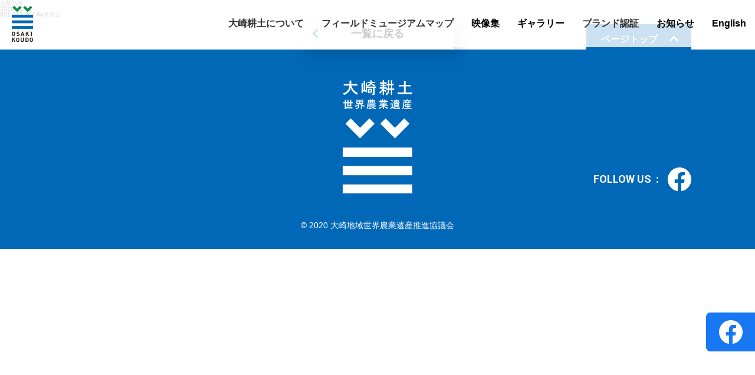

--- FILE ---
content_type: text/html; charset=UTF-8
request_url: https://osakikoudo.jp/gallery/001-003-001-%E9%B3%B4%E5%AD%90%E3%83%80%E3%83%A0/
body_size: 4510
content:
<!doctype html>
<html lang="ja">
<head>
<meta charset="utf-8">
<meta http-equiv="x-ua-compatible" content="ie=edge">
<meta name="description" content="大崎地区の厳しい自然環境を先人の知恵と努力によって、共存してきた大崎耕土。継承されてきた、「巧みな水管理」「豊かな農作物」「伝統的な農文化」「生き物との共生」「特徴的な景観」、また、これら全体の “つながり”こそがこの大地の魅力です。そんな人と大自然が紡いできた価値を余すことなく、一つの大きな博物館として伝えていきます。">
<meta name="viewport" content="width=device-width, initial-scale=1, shrink-to-fit=no">
<meta name="format-detection" content="telephone=no">
<meta name="author" content="大崎地域世界農業遺産推進協議会">
<meta property="og:title" content="001-003-001-鳴子ダム &#8211; 大崎耕土「世界農業遺産」">
<meta property="og:description" content="大崎地区の厳しい自然環境を先人の知恵と努力によって、共存してきた大崎耕土。継承されてきた、「巧みな水管理」「豊かな農作物」「伝統的な農文化」「生き物との共生」「特徴的な景観」、また、これら全体の “つながり”こそがこの大地の魅力です。そんな人と大自然が紡いできた価値を余すことなく、一つの大きな博物館として伝えていきます。">
<meta property="og:type" content="article">
<meta property="og:url" content="https://osakikoudo.jp/gallery/001-003-001-%e9%b3%b4%e5%ad%90%e3%83%80%e3%83%a0/">
<meta property="og:site_name" content="大崎耕土「世界農業遺産」">
<meta property="og:image" content="https://osakikoudo.jp/ogimage_home.png">
<link rel="shortcut icon" href="/favicon.ico" type="image/x-icon">
<link rel="apple-touch-icon" href="/apple-touch-icon.png" sizes="180x180">
<link rel="icon" type="image/png" href="/android-touch-icon.png" sizes="192x192">
<link rel="stylesheet" href="https://fonts.googleapis.com/css?family=Noto+Sans+JP:400,500,700|Roboto:500,700&display=swap">
<link rel="stylesheet" href="/common/css/style.css">

<!-- Google Tag Manager -->
<script>(function(w,d,s,l,i){w[l]=w[l]||[];w[l].push({'gtm.start':
new Date().getTime(),event:'gtm.js'});var f=d.getElementsByTagName(s)[0],
j=d.createElement(s),dl=l!='dataLayer'?'&l='+l:'';j.async=true;j.src=
'https://www.googletagmanager.com/gtm.js?id='+i+dl;f.parentNode.insertBefore(j,f);
})(window,document,'script','dataLayer','GTM-5QQ4VXJ');</script>
<!-- End Google Tag Manager -->

<title>001-003-001-鳴子ダム &#8211; 大崎耕土「世界農業遺産」</title>
<meta name='robots' content='max-image-preview:large' />
<link rel='dns-prefetch' href='//s.w.org' />
		<script type="text/javascript">
			window._wpemojiSettings = {"baseUrl":"https:\/\/s.w.org\/images\/core\/emoji\/13.0.1\/72x72\/","ext":".png","svgUrl":"https:\/\/s.w.org\/images\/core\/emoji\/13.0.1\/svg\/","svgExt":".svg","source":{"concatemoji":"https:\/\/osakikoudo.jp\/wp-includes\/js\/wp-emoji-release.min.js?ver=f3a5909bea10c224875aa401bdb3d7f9"}};
			!function(e,a,t){var n,r,o,i=a.createElement("canvas"),p=i.getContext&&i.getContext("2d");function s(e,t){var a=String.fromCharCode;p.clearRect(0,0,i.width,i.height),p.fillText(a.apply(this,e),0,0);e=i.toDataURL();return p.clearRect(0,0,i.width,i.height),p.fillText(a.apply(this,t),0,0),e===i.toDataURL()}function c(e){var t=a.createElement("script");t.src=e,t.defer=t.type="text/javascript",a.getElementsByTagName("head")[0].appendChild(t)}for(o=Array("flag","emoji"),t.supports={everything:!0,everythingExceptFlag:!0},r=0;r<o.length;r++)t.supports[o[r]]=function(e){if(!p||!p.fillText)return!1;switch(p.textBaseline="top",p.font="600 32px Arial",e){case"flag":return s([127987,65039,8205,9895,65039],[127987,65039,8203,9895,65039])?!1:!s([55356,56826,55356,56819],[55356,56826,8203,55356,56819])&&!s([55356,57332,56128,56423,56128,56418,56128,56421,56128,56430,56128,56423,56128,56447],[55356,57332,8203,56128,56423,8203,56128,56418,8203,56128,56421,8203,56128,56430,8203,56128,56423,8203,56128,56447]);case"emoji":return!s([55357,56424,8205,55356,57212],[55357,56424,8203,55356,57212])}return!1}(o[r]),t.supports.everything=t.supports.everything&&t.supports[o[r]],"flag"!==o[r]&&(t.supports.everythingExceptFlag=t.supports.everythingExceptFlag&&t.supports[o[r]]);t.supports.everythingExceptFlag=t.supports.everythingExceptFlag&&!t.supports.flag,t.DOMReady=!1,t.readyCallback=function(){t.DOMReady=!0},t.supports.everything||(n=function(){t.readyCallback()},a.addEventListener?(a.addEventListener("DOMContentLoaded",n,!1),e.addEventListener("load",n,!1)):(e.attachEvent("onload",n),a.attachEvent("onreadystatechange",function(){"complete"===a.readyState&&t.readyCallback()})),(n=t.source||{}).concatemoji?c(n.concatemoji):n.wpemoji&&n.twemoji&&(c(n.twemoji),c(n.wpemoji)))}(window,document,window._wpemojiSettings);
		</script>
		<style type="text/css">
img.wp-smiley,
img.emoji {
	display: inline !important;
	border: none !important;
	box-shadow: none !important;
	height: 1em !important;
	width: 1em !important;
	margin: 0 .07em !important;
	vertical-align: -0.1em !important;
	background: none !important;
	padding: 0 !important;
}
</style>
	<link rel='stylesheet' id='wp-block-library-css'  href='https://osakikoudo.jp/wp-includes/css/dist/block-library/style.min.css?ver=f3a5909bea10c224875aa401bdb3d7f9' type='text/css' media='all' />
<link rel="https://api.w.org/" href="https://osakikoudo.jp/wp-json/" /><link rel="alternate" type="application/json" href="https://osakikoudo.jp/wp-json/wp/v2/gallery/326" /><link rel="EditURI" type="application/rsd+xml" title="RSD" href="https://osakikoudo.jp/xmlrpc.php?rsd" />
<link rel="wlwmanifest" type="application/wlwmanifest+xml" href="https://osakikoudo.jp/wp-includes/wlwmanifest.xml" /> 

<link rel="canonical" href="https://osakikoudo.jp/gallery/001-003-001-%e9%b3%b4%e5%ad%90%e3%83%80%e3%83%a0/" />
<link rel='shortlink' href='https://osakikoudo.jp/?p=326' />
<link rel="alternate" type="application/json+oembed" href="https://osakikoudo.jp/wp-json/oembed/1.0/embed?url=https%3A%2F%2Fosakikoudo.jp%2Fgallery%2F001-003-001-%25e9%25b3%25b4%25e5%25ad%2590%25e3%2583%2580%25e3%2583%25a0%2F" />
<link rel="alternate" type="text/xml+oembed" href="https://osakikoudo.jp/wp-json/oembed/1.0/embed?url=https%3A%2F%2Fosakikoudo.jp%2Fgallery%2F001-003-001-%25e9%25b3%25b4%25e5%25ad%2590%25e3%2583%2580%25e3%2583%25a0%2F&#038;format=xml" />

</head>
<body>

<!-- Google Tag Manager (noscript) -->
<noscript><iframe src="https://www.googletagmanager.com/ns.html?id=GTM-5QQ4VXJ"
height="0" width="0" style="display:none;visibility:hidden"></iframe></noscript>
<!-- End Google Tag Manager (noscript) -->

<header><div class="headerInr"><div class="headerInrBox">

<p id="mainLogo"><a href="/"><img src="/common/image/logo_main_s.svg" alt=""></a></p>

<nav id="gNavPc">
<ul>
<li class="gNav01"><span>大崎耕土について</span>
<div class="gNavWrap gNav01Wrap">
<div class="gNavInr">
<div class="gNav01List">
<div><a href="/about/heritage">世界農業遺産とは</a></div>
<div><a href="/about/osakikoudo">大崎耕土とは</a></div>
<div><a href="/about/place">大崎地域ってどんなところ？</a></div>
<div><a href="/about/access">アクセスガイド</a></div>
<div><a href="/about/map">フィールドミュージアム<br>マップについて</a></div>
<div><a href="/about/history">申請の背景・経緯・経過</a></div>
<div><a href="/about/link">関連リンク集</a></div>
<div><a href="/about/logo">ロゴマークの<br>使用申請について</a></div>
<div><a href="/about/photo">協議会所有写真の<br>使用申請について</a></div>
<div><a href="/about/pamphlet">パンフレット</a></div>
<div><a href="/about/tours">世界農業遺産「大崎耕土」<br>ツーリズム</a></div>
</div>
</div>
</div></li>
<li class="gNav02"><span>フィールドミュージアムマップ</span>
<div class="gNavWrap gNav02Wrap">
<div class="gNavInr">
<div class="gNav02List">
<div><a href="/fieldmuseummap/naruko">鳴子温泉エリア</a></div>
<div><a href="/fieldmuseummap/iwadeyama">岩出山エリア</a></div>
<div><a href="/fieldmuseummap/furukawa">古川エリア</a></div>
<div><a href="/fieldmuseummap/tajiri">田尻エリア</a></div>
<div><a href="/fieldmuseummap/sanbongi">三本木エリア</a></div>
<div><a href="/fieldmuseummap/matsuyama">松山エリア</a></div>
<div><a href="/fieldmuseummap/kashimadai">鹿島台エリア</a></div>
<div><a href="/fieldmuseummap/kami">加美エリア</a></div>
<div><a href="/fieldmuseummap/shikama">色麻エリア</a></div>
<div><a href="/fieldmuseummap/wakuya">涌谷エリア</a></div>
<div><a href="/fieldmuseummap/misato">美里エリア</a></div>
</div>
</div>
</div></li>
<li class="gNav03"><a href="/movie/">映像集</a></li>
<li class="gNav04"><a href="/gallery/">ギャラリー</a></li>
<li class="gNav05"><span>ブランド認証</span>
<div class="gNavWrap gNav05Wrap">
<div class="gNavInr">
<div class="gNav05List">
<div><a href="/brand/">ブランド認証制度について</a></div>
<div><a href="/brand/brand">ブランド認証・申請について</a></div>
</div>
</div>
</div></li>
<li class="gNav06"><a href="/news/">お知らせ</a></li>
<li class="gNav07"><a href="/english/">English</a></li>
</ul>
</nav>

<p class="menuTrigger">
<span></span>
<span></span>
<span></span>
</p>

</div>

<div id="gNavSp">
<div class="gNavSpInr">
<ul class="headerLinkLv1">
<li class="headerLinkLv1Li"><span class="hdSpToggle">大崎耕土について</span>
<div class="headerLinkLv2Wrap">
<ul class="headerLinkLv2">
<li><a href="/about/heritage">世界農業遺産とは</a></li>
<li><a href="/about/osakikoudo">大崎耕土とは</a></li>
<li><a href="/about/place">大崎地域ってどんなところ？</a></li>
<li><a href="/about/access">アクセスガイド</a></li>
<li><a href="/about/map">フィールドミュージアムマップについて</a></li>
<li><a href="/about/history">申請の背景・経緯・経過</a></li>
<li><a href="/about/link">関連リンク集</a></li>
<li><a href="/about/logo">ロゴマークの使用申請について</a></li>
<li><a href="/about/photo">協議会所有写真の使用申請について</a></li>
<li><a href="/about/pamphlet">パンフレット</a></li>
<li><a href="/about/tours">世界農業遺産「大崎耕土」ツーリズム</a></li>
</ul>
</div>
</li>
<li class="headerLinkLv1Li"><span class="hdSpToggle">フィールドミュージアムマップ</span>
<div class="headerLinkLv2Wrap">
<ul class="headerLinkLv2-2">
<li><a href="/fieldmuseummap/naruko">鳴子温泉エリア</a></li>
<li><a href="/fieldmuseummap/iwadeyama">岩出山エリア</a></li>
<li><a href="/fieldmuseummap/furukawa">古川エリア</a></li>
<li><a href="/fieldmuseummap/tajiri">田尻エリア</a></li>
<li><a href="/fieldmuseummap/sanbongi">三本木エリア</a></li>
<li><a href="/fieldmuseummap/matsuyama">松山エリア</a></li>
<li><a href="/fieldmuseummap/kashimadai">鹿島台エリア</a></li>
<li><a href="/fieldmuseummap/kami">加美エリア</a></li>
<li><a href="/fieldmuseummap/shikama">色麻エリア</a></li>
<li><a href="/fieldmuseummap/wakuya">涌谷エリア</a></li>
<li><a href="/fieldmuseummap/misato">美里エリア</a></li>

</ul>
</div>
</li>
<li class="headerLinkLv1Li"><a href="/movie/">映像集</a></li>
<li class="headerLinkLv1Li"><a href="/gallery/">ギャラリー</a></li>
<li class="headerLinkLv1Li"><span class="hdSpToggle">ブランド認証</span>
<div class="headerLinkLv2Wrap">
<ul class="headerLinkLv2">
<li><a href="/brand/">ブランド認証制度について</a></li>
<li><a href="/brand/brand">ブランド認証・申請について</a></li>
</ul>
</div>
</li>
<li class="headerLinkLv1Li"><a href="/news/">お知らせ</a></li>
<li class="headerLinkLv1Li"><a href="/english/">English</a></li>
</ul>

<p class="headerFbBtnSp"><a href="https://www.facebook.com/osakikoudo.giahs/" target="_blank">FOLLOW US&nbsp;&nbsp;:<img src="/common/image/ic_facebook_c.svg" alt="Facebook"></a></p>

</div>
</div>

</div>
<p class="headerFbBtn"><a href="https://www.facebook.com/osakikoudo.giahs/" target="_blank"><img src="/common/image/ic_facebook.svg" alt="Facebook"></a></p>
</header>
<main><div id="mainWrap">
<article>

<section id="newsHeader">
<p class="txTitle">お知らせ</p>
</section>

<section id="wrapArticle01">
<div class="w01Inr">


<p class="w01TxDate">2020/01/01</p>
<h1>001-003-001-鳴子ダム</h1>
<div class="w01Box">
</div>


<p class="cmnBtn03"><a href="/news">一覧に戻る</a></p>

</div>
</section>



</article>
</div></main>

<footer>
<div class="footerInr">
<p class="pagetop"><a href="#">ページトップ</a></p>
<p class="footerLogo"><img src="/common/image/logo_main_w.svg" alt="大崎耕土｜世界農業遺産"></p>
<p class="footerFbBtn"><a href="https://www.facebook.com/osakikoudo.giahs/" target="_blank">FOLLOW US&nbsp;&nbsp;:<img src="/common/image/ic_facebook.svg" alt="Facebook"></a></p>
<p class="footerCopy">&copy; 2020 大崎地域世界農業遺産推進協議会</p>
</div>
</footer>

<script src="//cdnjs.cloudflare.com/ajax/libs/jquery/3.4.1/jquery.min.js"></script>
<script src="/common/js/script.js"></script>

<script type='text/javascript' src='https://osakikoudo.jp/wp-includes/js/wp-embed.min.js?ver=f3a5909bea10c224875aa401bdb3d7f9' id='wp-embed-js'></script>

</body>
</html>


--- FILE ---
content_type: text/css
request_url: https://osakikoudo.jp/common/css/style.css
body_size: 4657
content:
/* reset */

html {
	color: #333;
	font-size: 62.5%;
	font-family: "Noto Sans Japanese", "ヒラギノ角ゴ ProN W3", "Hiragino Kaku Gothic Pro", Arial, "メイリオ", Meiryo, Osaka, "ＭＳ Ｐゴシック", "MS PGothic", sans-serif;
	*font-size: small;
	*font: x-small;
	font-weight: 400;
}

body {
	margin: 0px;
	padding: 0px;
}

* {
	box-sizing: border-box;
}

div,
span,
applet,
object,
iframe,
h1,
h2,
h3,
h4,
h5,
h6,
p,
blockquote,
pre,
a,
abbr,
acronym,
address,
big,
cite,
code,
del,
dfn,
em,
img,
ins,
kbd,
q,
s,
samp,
small,
strike,
strong,
sub,
sup,
tt,
var,
b,
u,
i,
center,
dl,
dt,
dd,
ol,
ul,
li,
fieldset,
form,
label,
legend,
table,
caption,
tbody,
tfoot,
thead,
tr,
th,
td,
article,
aside,
canvas,
details,
embed,
figure,
figcaption,
footer,
header,
hgroup,
menu,
nav,
output,
ruby,
section,
summary,
time,
mark,
audio,
video,
hr {
	margin: 0;
	padding: 0;
	border: 0;
	font-size: 1.6rem;
	font: inherit;
	vertical-align: baseline;
	box-sizing: border-box;
}

/* HTML5 display-role reset for older browsers */

article,
aside,
details,
figcaption,
figure,
footer,
header,
hgroup,
menu,
nav,
section {
	display: block;
	box-sizing: border-box;
}

body {
	line-height: 1;
}

ol,
ul {
	list-style: none;
}

blockquote,
q {
	quotes: none;
}

blockquote:before,
blockquote:after,
q:before,
q:after {
	content: '';
}

table {
	border-collapse: collapse;
	border-spacing: 0;
}

img {
	max-width: 100%;
	height: auto;
	vertical-align: top;
}

img[src$=".svg"] {
	max-width: 100%;
}

a {
	text-decoration: none;
	transition: color 0.3s;
}

a:link {
	color: #000;
}

a:visited {
	color: #000;
}

a:hover {
	color: #000;
}

a:active {
	color: #000;
}

label {
	cursor: pointer;
}

svg {
	vertical-align: top;
}

.sLock {
	overflow: hidden;
}

.comMt0 {
	margin-top: 0 !important;
}

.comMt10-20 {
	margin-top: 10px !important;
}

.comMt20-40 {
	margin-top: 20px !important;
}

.comMt30-60 {
	margin-top: 30px !important;
}

.comMt50-80 {
	margin-top: 50px !important;
}

.comMt100-150 {
	margin-top: 100px !important;
}

.pcNone {
	display: none;
}

.spNone {
	display: block;
}

.cmnBtn01 a {
	font-size: 1.8rem;
	line-height: 1.8;
	display: flex;
	align-items: center;
	justify-content: center;
	width: 260px;
	height: 54px;
	font-weight: 700;
	position: relative;
	color: #000;
	background-color: #FFF;
	margin-left: auto;
	margin-right: auto;
	transition: opacity 0.2s;
}

.cmnBtn01 a:hover {
	opacity: 0.7;
}

.cmnBtn01 a::after {
	content: "";
	width: 12px;
	height: 18px;
	position: absolute;
	top: calc(50% - 9px);
	right: 20px;
	background-image: url(/common/image/arw_01_gr.svg);
	background-repeat: no-repeat;
	background-size: contain;
}

.cmnBtn02 li a {
	font-size: 2.0rem;
	line-height: 1.8;
	font-weight: 700;
	color: #000;
	transition: color 0.2s;
	padding-bottom: 30px;
	padding-left: 20px;
	border-bottom: 4px solid #dcdcdc;
	width: 100%;
	display: block;
	text-align: left;
}

.cmnBtn02 li a:hover {
	color: #0068b6;
}

.cmnBtn02 li a span {
	position: relative;
	width: 100%;
	display: inline-block;
}

.cmnBtn02 li a span::after {
	content: "";
	width: 12px;
	height: 18px;
	position: absolute;
	top: calc(50% - 9px);
	right: 20px;
	background-image: url(/common/image/arw_01_gr.svg);
	background-repeat: no-repeat;
	background-size: contain;
}

.cmnBtn03 a {
	font-size: 1.8rem;
	line-height: 1.8;
	display: flex;
	flex-wrap: wrap;
	align-items: center;
	justify-content: center;
	font-weight: 700;
	position: relative;
	box-shadow: 10px 10px 24px 0px rgba(0, 0, 0, 0.15);
	transition: transform 0.2s,box-shadow 0.2s;
	height: 54px;
	width: 260px;
	margin-right: auto;
	margin-left: auto;
}

.cmnBtn03 a:hover {
	transform: translate(3px, 3px);
	box-shadow: 7px 7px 21px 0px rgba(0, 0, 0, 0.15);
}

.cmnBtn03 a::after {
	content: "";
	width: 12px;
	height: 18px;
	position: absolute;
	top: calc(50% - 9px);
	left: 20px;
	background-image: url(/common/image/arw_02_gr.svg);
	background-repeat: no-repeat;
	background-size: 100% 100%;
}

header {
	position: fixed;
	top: 0;
	left: 0;
	width: 100%;
	z-index: 11;
	background: rgba(255, 255, 255, 0.8);
	backface-visibility: hidden;
}

header .headerInr {
	max-width: 1366px;
	min-width: 1064px;
	margin: 0 auto;
	z-index: 11;
}

header .headerInrBox {
	display: flex;
	align-items: center;
	justify-content: space-between;
	z-index: 11;
	position: relative;
}

header h1,
header #mainLogo {
	padding: 10px 0 0 20px;
	z-index: 11;
	height: 80px;
}

header h1 img,
header #mainLogo img {
	width: 36px;
}

#gNavPc {
	display: block;
}

#gNavPc > ul {
	display: flex;
	align-items: center;
}

#gNavPc > ul > li {
	font-size: 1.6rem;
	line-height: 1.8;
	font-weight: 700;
	display: flex;
	align-items: center;
	height: 80px;
	z-index: 10;
	padding: 0 14px;
}

#gNavPc > ul > li > a,
#gNavPc > ul > li > span {
	display: flex;
	align-items: center;
	padding: 0 1px;
	position: relative;
	height: 80px;
}

#gNavPc > ul > li > a::after,
#gNavPc > ul > li > span::after {
	content: '';
	border-bottom: 4px solid #0068b6;
	width: 100%;
	position: absolute;
	bottom: 0;
	left: 0;
	transform: scale(0, 1);
	transition: transform 0.3s;
}

#gNavPc > ul > li > a.navActive::after,
#gNavPc > ul > li > span.navActive::after {
	transform: scale(1, 1);
	border-bottom: 4px solid #0068b6;
}

#gNavPc > ul > li:hover > a::after,
#gNavPc > ul > li:hover > span::after {
	transform: scale(1, 1);
}

.gNavWrap {
	position: absolute;
	width: 100%;
	top: 80px;
	left: 0;
	z-index: 5;
	height: 0;
	padding: 0;
	display: none;
}

.gNavWrap::before {
	border-top: 1px solid #dcdcdc;
	width: 200vw;
	position: absolute;
	content: "";
	height: 100%;
	top: 0;
	left: -50vw;
	background-color: rgba(255, 255, 255, 0.8);
}

.gNavWrap .gNavInr {
	width: 100%;
	max-width: 1064px;
	margin: 0 0 0 auto;
	position: relative;
	padding: 0 20px;
}

.gNavWrap .gNavInr > div {
	display: flex;
	flex-wrap: wrap;
	justify-content: space-between;
}

.gNavWrap .gNavInr > div.gNav02List::after,
.gNavWrap .gNavInr > div.gNav04List::after {
	display: block;
	content: "";
	width: 223px;
}

.gNavWrap .gNavInr > div.gNav01List::before,
.gNavWrap .gNavInr > div.gNav05List::before {
	display: block;
	content: "";
	width: 223px;
	order: 1;
}

.gNavWrap .gNavInr > div.gNav01List::after,
.gNavWrap .gNavInr > div.gNav05List::after {
	display: block;
	content: "";
	width: 223px;
}

.gNavWrap .gNavInr > div.gNav02List {
	counter-reset: navListNum01;
}

.gNavWrap .gNavInr > div.gNav02List div a {
	padding-left: 35px;
}

.gNavWrap .gNavInr > div.gNav02List div a::before {
	font-size: 2.4rem;
	line-height: 1.8;
	position: absolute;
	left: 0;
	top: 0;
	counter-increment: navListNum01;
	content: counter(navListNum01, decimal-leading-zero);
	font-family: Roboto;
	font-weight: 700;
	color: #0068b6;
	height: 28px;
	display: flex;
	align-items: center;
}

.gNavWrap .gNavInr > div div {
	width: 223px;
}

.gNavWrap .gNavInr > div div:nth-child(n + 5) {
	margin-top: 20px;
}

.gNavWrap .gNavInr > div div a {
	font-size: 1.6rem;
	line-height: 1.8;
	font-weight: 700;
	display: flex;
	align-items: center;
	font-weight: 700;
	position: relative;
	color: #000;
	margin-left: auto;
	margin-right: auto;
	transition: color 0.2s;
	height: 100%;
}

.gNavWrap .gNavInr > div div a:hover {
	color: #0068b6;
}

.gNavWrap .gNavInr > div div a::after {
	content: "";
	width: 12px;
	height: 18px;
	position: absolute;
	top: calc(50% - 9px);
	right: 0;
	background-image: url(/common/image/arw_01_gr.svg);
	background-repeat: no-repeat;
	background-size: contain;
}

.gNavWrap.gNavListAct {
	height: auto;
	padding: 40px 0;
	display: flex;
}

.menuTrigger,
.menuTrigger span {
	display: inline-block;
	box-sizing: border-box;
	backface-visibility: hidden;
}

.menuTrigger {
	position: relative;
	z-index: 11;
	display: none;
}

.menuTrigger span {
	position: absolute;
	background-color: #000;
	width: 9.33333vw;
	height: 2px;
	transition: transform 0.2s;
}

.menuTrigger span:nth-of-type(1) {
	top: 0;
}

.menuTrigger span:nth-of-type(2) {
	top: 3.46667vw;
}

.menuTrigger span:nth-of-type(3) {
	top: 6.93333vw;
}

.menuTrigger:not(.active):hover span:nth-of-type(1) {
	background-color: #000;
}

.menuTrigger:not(.active):hover span:nth-of-type(2) {
	background-color: #000;
}

.menuTrigger:not(.active):hover span:nth-of-type(3) {
	background-color: #000;
}

.menuTrigger.active span:nth-of-type(1) {
	background-color: #000;
	transform: translateY(1.6vw) rotate(-45deg);
	width: 8.53333vw;
	left: -1.06667vw;
	top: 1.06667vw;
}

.menuTrigger.active span:nth-of-type(2) {
	opacity: 0;
}

.menuTrigger.active span:nth-of-type(3) {
	background-color: #000;
	transform: translateY(-1.06667vw) rotate(45deg);
	width: 8.53333vw;
	left: -1.06667vw;
	top: 3.73333vw;
}

#gNavSp {
	display: none;
}

#gNavSp .gNavSpInr {
	position: absolute;
	z-index: 10;
	background-color: #FFF;
	left: 0;
	top: 0;
	padding-top: 7.8125vw;
	width: 100%;
	height: 100vh;
	overflow-y: scroll;
	-webkit-overflow-scrolling: auto;
	overflow-scrolling: auto;
	display: none;
}

.headerLinkLv1 {
	padding: 0 8vw;
	background-color: #FFF;
}

.headerLinkLv1 > li {
	font-size: 4.26667vw;
	font-weight: 700;
	background-color: #FFF;
	border-bottom: 0.53333vw solid #dcdcdc;
}

.headerLinkLv1 > li > a {
	font-size: 4.26667vw;
	font-weight: 700;
	display: block;
	position: relative;
	padding: 5.33333vw 2.66667vw;
}

.headerLinkLv1 > li > a::after {
	position: absolute;
	content: '';
	background-image: url(/common/image/arw_01_gr.svg);
	background-repeat: no-repeat;
	background-size: contain;
	width: 2.8vw;
	height: 4.13333vw;
	right: 2.66667vw;
	top: calc(50% - 2.065vw);
}

.hdSpToggle {
	display: block;
	position: relative;
	padding: 5.33333vw 2.66667vw;
}

.hdSpToggle::after {
	position: absolute;
	content: '';
	background-image: url(/common/image/arw_b_gr.svg);
	background-repeat: no-repeat;
	background-size: contain;
	width: 4.8vw;
	height: 3.06667vw;
	right: 1.6vw;
	top: calc(50% - 2.065vw);
	transition: background-image 0.2s;
}

.hdSpToggle.active::after {
	background-image: url(/common/image/arw_u_gr.svg);
}

.headerLinkLv2Wrap {
	display: none;
}

.headerLinkLv2 {
	border-top: 0.53333vw solid #dcdcdc;
}

.headerLinkLv2 li {
	border-bottom: 0.26667vw solid #dcdcdc;
	font-size: 3.73333vw;
}

.headerLinkLv2 li:last-child {
	border-bottom: none;
}

.headerLinkLv2 li a {
	display: flex;
	align-items: center;
	height: 100%;
	position: relative;
	padding: 4.66667vw 2.66667vw;
}

.headerLinkLv2-2 {
	border-top: 0.53333vw solid #dcdcdc;
	display: flex;
	flex-wrap: wrap;
	justify-content: space-between;
	align-items: stretch;
	counter-reset: navListNum01Sp;
}

.headerLinkLv2-2 li {
	border-bottom: 0.26667vw solid #dcdcdc;
	width: 49%;
	font-size: 3.73333vw;
	font-weight: 700;
}

.headerLinkLv2-2 li:last-child {
	border-bottom: none;
}

.headerLinkLv2-2 li a {
	display: flex;
	align-items: center;
	height: 100%;
	position: relative;
	padding: 4.66667vw 0 4.66667vw 9.33333vw;
}

.headerLinkLv2-2 li a::before {
	font-size: 2.4rem;
	line-height: 1.8;
	position: absolute;
	top: auto;
	counter-increment: navListNum01Sp;
	content: counter(navListNum01Sp, decimal-leading-zero);
	font-family: Roboto;
	font-weight: 700;
	color: #0068b6;
	display: flex;
	align-items: center;
	left: 2.66667vw;
	height: 13.33333vw;
}

.headerFbBtn {
	position: fixed;
	right: -10px;
	top: 530px;
	width: 93px;
	height: 66px;
	display: block;
	transition: right 0.2s;
}

.headerFbBtn a {
	width: 93px;
	height: 66px;
	display: flex;
	justify-content: center;
	align-items: center;
	border-radius: 7px 0px 0px 7px;
	padding-right: 10px;
	background-color: #1877f2;
}

.headerFbBtn a img {
	width: 40px;
}

.headerFbBtn:hover {
	right: 0;
}

.headerFbBtnSp {
	margin-top: 6.66667vw;
	font-size: 4.26667vw;
	font-weight: 700;
	font-family: Roboto;
}

.headerFbBtnSp a {
	display: flex;
	justify-content: center;
	align-items: center;
}

.headerFbBtnSp a img {
	width: 12vw;
	margin-left: 2.66667vw;
}

footer {
	background-color: #0168b7;
}

.footerInr {
	width: 1064px;
	margin: 0 auto;
	text-align: center;
	position: relative;
	padding: 52px 20px 26px;
}

.footerInr .pagetop {
	position: absolute;
	width: 178px;
	height: 43px;
	text-align: center;
	top: -43px;
	right: 0;
	transition: top 0.2s;
}

.footerInr .pagetop:hover {
	top: -50px;
}

.footerInr .pagetop:hover a {
	height: 50px;
}

.footerInr .pagetop a {
	width: 178px;
	height: 43px;
	position: relative;
	color: #FFF;
	background-color: #0168b7;
	display: flex;
	align-items: flex-start;
	justify-content: center;
	font-size: 16px;
	font-weight: 700;
	padding-right: 32px;
	padding-top: 18px;
	transition: height 0.2s;
}

.footerInr .pagetop a::after {
	content: "";
	width: 18px;
	height: 12px;
	position: absolute;
	top: 20px;
	right: 20px;
	background-image: url(/common/image/arw_pagetop.svg);
	background-repeat: no-repeat;
	background-size: contain;
}

.footerInr .footerLogo img {
	width: 118px;
}

.footerInr .footerFbBtn {
	position: absolute;
	right: 0;
	top: 200px;
	font-size: 1.8rem;
	font-weight: 700;
	font-family: Roboto;
}

.footerInr .footerFbBtn a {
	display: flex;
	justify-content: center;
	align-items: center;
	color: #ffffff;
}

.footerInr .footerFbBtn a img {
	width: 40px;
	margin-left: 15px;
}

.footerInr .footerCopy {
	font-size: 1.4rem;
	line-height: 2;
	color: #FFF;
	margin-top: 40px;
}

.iziModal {
	width: 100%;
	max-width: 934px !important;
	background: none !important;
	box-shadow: none !important;
}

.iziModal::after {
	background: none;
}

.iziModal.hasShadow::after {
	display: none;
}

.iziModal-navigate-prev {
	background: url(/common/image/arw_md_left.svg) no-repeat center left 5% !important;
	margin-left: -45% !important;
	width: 45px !important;
	opacity: 1 !important;
}

.iziModal-navigate-prev:hover {
	opacity: 0.6 !important;
}

.iziModal-navigate-next {
	background: url(/common/image/arw_md_right.svg) no-repeat center right 5% !important;
	margin-right: -45% !important;
	width: 45px !important;
	opacity: 1 !important;
}

.iziModal-navigate-next:hover {
	opacity: 0.6 !important;
}

.iziModal-navigate > button {
	background-size: 45px 89px !important;
}

.galleryMdArw {
	width: 100%;
	position: absolute;
	margin: -44.5px auto 0;
	top: 50%;
}

.galleryMdArw .galleryMdPrev {
	position: absolute;
	left: 5%;
	cursor: pointer;
}

.galleryMdArw .galleryMdNext {
	position: absolute;
	right: 5%;
	cursor: pointer;
}

.galleryMdWrapInr {
	margin: 0 auto;
	padding: 40px 134px;
	background-color: #FFF;
	border-radius: 8px;
	position: relative;
	max-width: 934px;
	width: 68.37482vw;
}

.galleryMdWrapInr .galleryMdClose {
	position: absolute;
	right: 15px;
	top: 15px;
	cursor: pointer;
	line-height: 0;
	font-size: 0;
}

.galleryMdWrapInr p {
	font-size: 1.4rem;
	line-height: 2;
}

.galleryMdWrapInr p span {
	font-weight: bold;
	padding-right: 1rem;
}

.galleryMdWrapInr .galleryMdImg {
	margin-bottom: 15px;
	text-align: center;
}

@media (max-width: 1366px) {

.iziModal {
	max-width: 68.37482vw !important;
}

.galleryMdWrapInr {
	padding: 40px 9.80966vw;
}

}

@media only screen and (max-width: 768px) {

.comMt10-20 {
	margin-top: 2.66667vw !important;
}

.comMt20-40 {
	margin-top: 5.33333vw !important;
}

.comMt30-60 {
	margin-top: 8vw !important;
}

.comMt50-80 {
	margin-top: 10.66667vw !important;
}

.comMt100-150 {
	margin-top: 20vw !important;
}

.pcNone {
	display: block;
}

.spNone {
	display: none;
}

.cmnBtn01 a {
	font-size: 4vw;
}

.cmnBtn01 a {
	width: 60vw;
	height: 12.53333vw;
}

.cmnBtn01 a::after {
	width: 3.2vw;
	height: 4.93333vw;
	top: calc(50% - 2.465vw);
	right: 2.66667vw;
}

.cmnBtn02 li a {
	font-size: 4.26667vw;
}

.cmnBtn02 li a {
	padding-bottom: 3.33333vw;
	padding-left: 3.33333vw;
	border-bottom: 0.53333vw solid #dcdcdc;
}

.cmnBtn02 li a span::after {
	width: 3.2vw;
	height: 4.93333vw;
	top: calc(50% - 2.465vw);
	right: 2.66667vw;
}

.cmnBtn03 a {
	font-size: 4vw;
}

.cmnBtn03 a {
	box-shadow: 1.33333vw 1.33333vw 3.2vw 0px rgba(0, 0, 0, 0.15);
	height: 13.33333vw;
	width: 60vw;
}

.cmnBtn03 a::after {
	width: 3.2vw;
	height: 4.93333vw;
	top: calc(50% - 2.465vw);
	left: 5.33333vw;
}

header {
	min-width: 0;
}

header .headerInr {
	width: auto;
	max-width: inherit;
	min-width: inherit;
}

header .headerInrBox {
	flex-wrap: wrap;
	height: 16vw;
}

header h1,
header #mainLogo {
	padding: 2vw 0 0 2.66667vw;
	height: 16vw;
}

header h1 img,
header #mainLogo img {
	width: 7.2vw;
}

#gNavPc {
	display: none;
}

#gNavPc > ul > li {
	font-size: 3.46667vw;
}

.gNavWrap .gNavInr > div.gNav02List div a::before {
	font-size: 4.8vw;
}

.gNavWrap .gNavInr > div div a {
	font-size: 3.46667vw;
}

.menuTrigger {
	display: block;
	width: 9.33333vw;
	height: 9.33333vw;
	right: 4vw;
	top: 1.33333vw;
}

#gNavSp {
	display: flex;
}

#gNavSp .gNavSpInr {
	padding-top: 16vw;
	padding-bottom: 26.66667vw;
}

.headerLinkLv2-2 li a::before {
	font-size: 4.8vw;
}

.headerFbBtn {
	display: none;
}

.footerInr {
	width: auto;
	padding: 16vw 8vw 5.33333vw;
}

.footerInr .pagetop {
	width: 36.53333vw;
	height: 9.6vw;
	top: -9.6vw;
	right: 8vw;
}

.footerInr .pagetop:hover {
	top: -10.66667vw;
}

.footerInr .pagetop:hover a {
	height: 10.66667vw;
}

.footerInr .pagetop a {
	font-size: 3.46667vw;
	width: 36.53333vw;
	height: 9.6vw;
}

.footerInr .pagetop a::after {
	width: 4.8vw;
	height: 3.2vw;
	top: 4vw;
}

.footerInr .footerLogo img {
	width: 26.66667vw;
}

.footerInr .footerFbBtn {
	position: relative;
	right: inherit;
	top: inherit;
	font-size: 4.26667vw;
	margin-top: 10.66667vw;
}

.footerInr .footerFbBtn a img {
	width: 12vw;
	margin-left: 2.66667vw;
}

.footerInr .footerCopy {
	font-size: 3.2vw;
}

.footerInr .footerCopy {
	margin-top: 8vw;
}

.iziModal {
	max-width: 84vw !important;
}

.iziModal-navigate-prev {
	background-position: center left 1.06667vw !important;
	margin-left: -50% !important;
	width: 5.33333vw !important;
}

.iziModal-navigate-next {
	background-position: center right 1.06667vw !important;
	margin-right: -50% !important;
	width: 5.33333vw !important;
}

.galleryMdArw .galleryMdPrev {
	width: 4vw;
	left: 1.06667vw;
}

.galleryMdArw .galleryMdNext {
	width: 4vw;
	right: 1.06667vw;
}

.galleryMdWrapInr {
	width: 83.86667vw;
	padding: 6.66667vw 3.73333vw;
}

.galleryMdWrapInr .galleryMdClose {
	right: 3.73333vw;
	top: 2vw;
}

.galleryMdWrapInr .galleryMdClose img {
	width: 4.26667vw;
	height: 4.26667vw;
}

.galleryMdWrapInr p {
	font-size: 3.2vw;
}

}



--- FILE ---
content_type: image/svg+xml
request_url: https://osakikoudo.jp/common/image/ic_facebook_c.svg
body_size: 407
content:
<svg xmlns="http://www.w3.org/2000/svg" width="1024" height="1017.778" viewBox="0 0 1024 1017.778">
  <defs>
    <style>
      .cls-1 {
        fill: #1877f2;
      }
    </style>
  </defs>
  <g>
    <g>
      <path class="cls-1" d="M512,0C229.23,0,0,229.23,0,512c0,255.554,187.231,467.37,432,505.778V660H302V512H432V399.2C432,270.88,508.439,200,625.389,200,681.408,200,740,210,740,210V336H675.437C611.835,336,592,375.467,592,415.957V512H734L711.3,660H592v357.778C836.769,979.37,1024,767.554,1024,512,1024,229.23,794.77,0,512,0Z"/>
    </g>
  </g>
</svg>


--- FILE ---
content_type: application/x-javascript
request_url: https://osakikoudo.jp/common/js/script.js
body_size: 1631
content:
// header
$(function() {

  $(".gNav01").hover(function() {
    $(".gNav01").addClass('gNavAct');
    $(".gNav01Wrap").addClass('gNavListAct');
  }, function() {
    $(".gNav01").removeClass('gNavAct');
    $(".gNav01Wrap").removeClass('gNavListAct');
  });
  $(".gNav02").hover(function() {
    $(".gNav02").addClass('gNavAct');
    $(".gNav02Wrap").addClass('gNavListAct');
  }, function() {
    $(".gNav02").removeClass('gNavAct');
    $(".gNav02Wrap").removeClass('gNavListAct');
  });
  $(".gNav05").hover(function() {
    $(".gNav05").addClass('gNavAct');
    $(".gNav05Wrap").addClass('gNavListAct');
  }, function() {
    $(".gNav05").removeClass('gNavAct');
    $(".gNav05Wrap").removeClass('gNavListAct');
  });

});


// SPMENU scrollOff
var getByClass = function( cls, num ){
	if( typeof num == "number" ){
		classCollection = document.getElementsByClassName( cls )[num];
	} else {
		classCollection = document.getElementsByClassName( cls );
		classCollection.length == 1 ? classCollection = classCollection[0] : '';

	}
	return classCollection;
};

var scrollOff = function(e){
	e.preventDefault();
	console.log(e)
}

window.addEventListener( 'DOMContentLoaded', function(e){

	var $toggle = getByClass('menuTrigger');
	$toggle.addEventListener('click', function(e){
		$target = e.currentTarget,
		$fixedMenu = $target.parentNode,
		$body = document.body,
		// $canIScroll = $body.getAttribute('data-scroll');

		$body.classList.toggle('sLock');
    $(this).toggleClass('active');
    $('html').toggleClass('sLock');
    $('.gNavSpInr').slideToggle();

	});

});

// spfootermenu
function hdMenuSp() {
    $(this).toggleClass("active").next().slideToggle(300);
}
$(".hdSpToggle").click(hdMenuSp);

var currentWidth = window.innerWidth;

window.addEventListener("resize", function() {
  if (currentWidth == window.innerWidth) {
      // ウインドウ横幅が変わっていないため処理をキャンセル。
      return;
  }
  // 横幅を更新
  currentWidth = window.innerWidth;
  if(window.matchMedia("(max-width:768px)").matches){
  }else{
    $('html').removeClass('sLock')
    $('body').removeClass('sLock')
    $('.menuTrigger').removeClass('active')
    $('.gNavSpInr').css('display','none')
    $('.hdSpToggle').removeClass('active')
    $('.headerLinkLv2Wrap').css('display','none')
    $('.mapMenuTrigger').removeClass('active')
    $('.w02MapMenu').css('display','')
  }
});


// TOPに戻る
$(function() {
	var TopBtn = $('#goPagetop');
	var OldPos = 0;

	$(window).scroll(function() {
		var CurrentPos = $(this).scrollTop(); //現在の位置を取得

// console.log(CurrentPos,OldPos);

		//現在の位置が前回の位置より小さい、かつ位置が300より大きい
		if (CurrentPos < OldPos && $(this).scrollTop() > 300) {
			TopBtn.addClass('show');
		}
		else {
			TopBtn.removeClass('show');
		}

		OldPos = CurrentPos; //現在の位置を前回値として代入
    });
    //ボタンを押下するとトップへ移動
    TopBtn.click(function() {
        $('body,html').animate({
            scrollTop: 0
        }, 300);
        return false;
    });
});


$(document).ready(function(){
  //URLのハッシュ値を取得
  var urlHash = location.hash;
  //ハッシュ値があればページ内スクロール
  if(urlHash) {
    //スクロールを0に戻す
    $('body,html').stop().scrollTop(0);
    setTimeout(function () {
      //ロード時の処理を待ち、時間差でスクロール実行
      scrollToAnker(urlHash) ;
    }, 100);
  }

  //通常のクリック時
    $('a[href^="#"]').not('.subMenu li a').click(function(){
      var speed = 500;
      var gHeaderHeight = $('header').outerHeight();
      var href= $(this).attr("href");
      var target = $(href == "#" || href == "" ? 'html' : href);
      var position = target.offset().top - gHeaderHeight;
      $("html, body").animate({scrollTop:position}, speed, "swing");
      return false;
    });

  // 関数：スムーススクロール
  // 指定したアンカー(#ID)へアニメーションでスクロール
  function scrollToAnker(hash) {
    var target = $(hash);
    var gHeaderHeight = $('header').outerHeight();
    var position = target.offset().top - gHeaderHeight;
    $('body,html').stop().animate({scrollTop:position}, 500);
  }
})


--- FILE ---
content_type: image/svg+xml
request_url: https://osakikoudo.jp/common/image/arw_pagetop.svg
body_size: 172
content:
<svg xmlns="http://www.w3.org/2000/svg" width="22" height="16" viewBox="0 0 22 16">
  <defs>
    <style>
      .cls-1 {
        fill: none;
        stroke: #fff;
        stroke-width: 4px;
        fill-rule: evenodd;
      }
    </style>
  </defs>
  <path class="cls-1" d="M2835,5167.2l9-9.2,9,9.2" transform="translate(-2833 -5156)"/>
</svg>


--- FILE ---
content_type: image/svg+xml
request_url: https://osakikoudo.jp/common/image/logo_main_w.svg
body_size: 10198
content:
<svg xmlns="http://www.w3.org/2000/svg" width="116.592" height="189.277" viewBox="0 0 116.592 189.277">
  <defs>
    <style>
      .cls-1 {
        fill: #FFF;
      }
    </style>
  </defs>
  <g>
    <g>
      <g>
        <g>
          <rect class="cls-1" y="173.9" width="116.592" height="15.376"/>
          <rect class="cls-1" y="112.392" width="116.592" height="15.379"/>
          <rect class="cls-1" y="143.145" width="116.592" height="15.381"/>
          <polygon class="cls-1" points="29.079 97.018 4.644 72.581 13.449 63.772 29.079 79.396 44.701 63.772 53.51 72.581 29.079 97.018"/>
          <polygon class="cls-1" points="87.511 97.018 63.08 72.581 71.887 63.772 87.511 79.396 103.137 63.772 111.949 72.581 87.511 97.018"/>
        </g>
        <g>
          <g>
            <path class="cls-1" d="M.912,36.643c1.47.073,1.56.073,1.972.073h.628v-3.93l1.544.036c.231,0,.319.036.319.163,0,.108-.034.178-.2.412v3.319H7.923V32.375l1.633.035c.217,0,.34.09.34.252s-.087.287-.34.448v3.606h3.157V32.624l1.612.055c.217,0,.36.107.36.27,0,.125-.089.25-.336.394v3.373h.733c.732-.02.9-.035,1.97-.073v1.938c-1.487-.072-1.559-.072-1.97-.072h-.733v5.182H12.713v-.86H9.556V44H7.923V38.509H5.179V45.27h8.629c.571,0,1.11-.017,2.4-.089v1.881c-1.078-.071-1.579-.089-2.4-.089H5.179v1.114H3.512V38.509H2.884c-.466,0-.5,0-1.972.072Zm8.644,4.574h3.157V38.509H9.556Z"/>
            <path class="cls-1" d="M21.368,46.67a9.394,9.394,0,0,0,3.678-1.2c.538-.4.715-.9.715-2.115,0-.271-.016-.5-.054-1.04A16.049,16.049,0,0,1,21.045,44.3l-.628-1.63c3.123-.7,5.29-1.76,6.781-3.3H24.275v.647H22.891V32.643h11.7v7.21h-1.38v-.484H30.264a3.507,3.507,0,0,1,.36.269l.378.286a15.557,15.557,0,0,0,5.95,2.6l-.7,1.722a20.6,20.6,0,0,1-4.346-1.972v5.846H30.317v-6.24H31.3a16.074,16.074,0,0,1-2.633-2.225,8.558,8.558,0,0,1-2.189,2.117l.862.054c.2.018.325.125.325.268s-.074.269-.307.466c.017.287.017.556.017.666,0,1.954-.269,2.761-1.13,3.443a9.993,9.993,0,0,1-4.18,1.542Zm6.656-11.356V34.023H24.275v1.291Zm-3.749,2.728h3.749V36.7H24.275ZM29.4,35.314h3.806V34.023H29.4Zm0,2.728h3.806V36.7H29.4Z"/>
            <path class="cls-1" d="M39.873,46.991a5.979,5.979,0,0,0,1.594-4.5V38.833H52.981c.233,0,.7-.021,1.381-.056.18,0,.558-.018,1.008-.036v1.453c-1.833-.09-1.923-.09-2.389-.09H42.976v2.315H53.3c.163,0,.612-.018,1.257-.055.16,0,.629-.017,1.129-.036v1.453c-1.164-.052-1.309-.052-2.493-.09l.844.717c.2.163.235.2.235.285,0,.148-.093.182-.505.273-.557.3-.916.482-1.738.845a16.019,16.019,0,0,0,4.015.964L55.457,48.3A12.017,12.017,0,0,1,49.864,46.1v.966c-1.062.255-3.68.738-6.21,1.15-.105.125-.178.179-.251.179s-.142-.072-.182-.2l-.445-1.4c.936-.09,1.328-.125,2.189-.268V43.691H42.886a8.168,8.168,0,0,1-1.958,4.54ZM42.128,33.11h3.463V31.856l1.095.053c.249.017.342.053.342.178,0,.089-.018.145-.126.34v.683h2.152V31.819l1.057.054c.253.017.4.107.4.251,0,.07-.052.16-.179.321v.665h3.638v5.057H42.128Zm3.463,1.938v-.97H43.4v.97Zm0,2.1V36.089H43.4v1.058Zm8.089,4.769c-1.129-.054-1.145-.054-1.413-.054H45.36c-.3,0-.342,0-1.383.054V40.625c.053,0,.255,0,1.4.052h6.891c.123,0,.392-.018.806-.033l.607-.019Zm-7.188,4.448c.481-.052,1.521-.213,3.1-.485a6.567,6.567,0,0,1-1.581-2.188H46.492Zm2.562-11.316V34.1H46.882v.95Zm0,2.1V36.089H46.882v1.058Zm.269,6.544a4.689,4.689,0,0,0,1.507,1.453,12.942,12.942,0,0,0,2.062-1.453Zm3.318-8.643V34.1H50.328v.95Zm-2.313,2.1h2.313V36.089H50.328Z"/>
            <path class="cls-1" d="M60.1,46.114a12.878,12.878,0,0,0,6.511-2.906h-3.7c-.144,0-.592.019-1.236.055-.161,0-.647.017-1.168.035V41.719c1.076.054,1.455.054,2.4.09H67.36v-.862H62.751V39.691H67.36v-.932H64.31c-.144,0-.571.018-1.219.053-.158,0-.644.021-1.183.036V37.4c.9.036,1.2.056,2.4.092H65.6c-.089-.163-.142-.253-.161-.285-.148-.2-.268-.415-.394-.611-.019-.038-.072-.145-.16-.288H62.95c-.11,0-.6.018-1.332.054-.141,0-.589.017-1.075.037V34.867c.863.037,1.939.071,2.407.092h.771a7.776,7.776,0,0,0-1.128-1.221l1.128-.968A7.216,7.216,0,0,1,65.387,34.4l-.575.558h1.182V32.034L67.5,32.1c.143,0,.215.054.215.127s-.036.159-.161.34v2.387h1.167V32.034l1.522.053c.183.018.218.037.218.107a2.21,2.21,0,0,1-.18.395v2.37h1.29l-.554-.306a10.62,10.62,0,0,0,1.238-2.046l1.4.843c.108.073.16.126.16.2,0,.126-.144.215-.431.252-.45.571-.553.734-.843,1.059h.807c.415,0,.573,0,2.4-.092v1.527c-.394-.02-.9-.037-2.4-.091H71.268a11.5,11.5,0,0,1-.718,1.184h1.455c.432,0,.648-.019,2.4-.092v1.453c-.824-.036-1.041-.036-2.4-.089H68.867v.932H73.5v1.256H68.867v.862h4.5c1.113-.054,1.9-.073,2.386-.09V43.3c-.806-.035-1.092-.035-2.386-.09h-3.6c1.669,1.363,3.232,2.025,6.455,2.743l-.534,1.706a14.461,14.461,0,0,1-6.817-3.606v4.124H67.36v-3.8a16.96,16.96,0,0,1-6.617,3.461Zm9.022-8.627a8.025,8.025,0,0,0,.6-1.184H66.5c.213.378.412.734.663,1.184Z"/>
            <path class="cls-1" d="M82.075,40.445h-.86c-.23,0-.322,0-1.4.054v-1.74c.519.018.79.038,1.4.053h2.479v6.3a3.134,3.134,0,0,0,1.361.953l-.522-1.079a10.056,10.056,0,0,0,3.3-.913H85.647V38.3h8.375V44.07h-2.19a16.467,16.467,0,0,0,3.571.877l-.428,1.309a12.893,12.893,0,0,1-4.415-1.381l.613-.8H88.589l.555.662a.415.415,0,0,1,.071.2c0,.09-.071.127-.214.127h-.252a10.8,10.8,0,0,1-3.242,1.184,25.4,25.4,0,0,0,4.375.288c1.344,0,3.925-.072,6.15-.181l-.251,1.563c-1,.032-2.941.069-5.326.069-2.962,0-4.25-.107-5.183-.446a5.927,5.927,0,0,1-2.351-1.525,17.368,17.368,0,0,1-2.386,2.008l-.878-1.848a15.8,15.8,0,0,0,2.418-1.149Zm-.085-7.963A12.527,12.527,0,0,1,84.3,34.617L83.1,35.98a16.6,16.6,0,0,0-2.226-2.188Zm1.97,4.161c1.419.073,1.547.073,1.993.073h3.1V36.14H85.613V33.128h3.443V31.909l1.415.053c.2.018.272.054.272.179,0,.091-.057.178-.218.3v.683h3.568V36.14H90.525v.576h3.159c.36,0,.463,0,1.972-.073v1.292c-1.489-.073-1.563-.073-1.972-.073H85.953c-1.006.037-1.42.055-1.993.073Zm2.942,3.21h5.814v-.52H86.9Zm5.814,1.579v-.608H86.9v.608Zm0,1.613v-.608H86.9v.608Zm-3.66-7.961v-.916H86.974v.916Zm3.66,0v-.916H90.525v.916Z"/>
            <path class="cls-1" d="M102.807,41.97c-.038,3.013-.577,4.557-2.207,6.313l-1.13-1.4c1.414-1.436,1.81-2.744,1.81-6.207V36.965h3.733a14.716,14.716,0,0,0-.883-1.792h-1.056c-.357.018-.506.018-2.011.107V33.721c1.093.071,1.528.088,2.011.088h3.98V31.8l1.4.089c.465.036.575.072.575.251a.989.989,0,0,1-.288.5v1.166h4.072c.645,0,1.039-.017,2.006-.088V35.28c-1.149-.073-1.56-.107-2.006-.107h-.862a2.883,2.883,0,0,1-.216.375c-.126.217-.25.416-.375.61l-.324.538c-.018.037-.072.127-.16.269h2.294c.378,0,.5-.017,2.009-.106v1.576c-1.076-.088-1.509-.107-2.009-.107H102.807Zm10.883,4.286a18.854,18.854,0,0,0,1.991-.1v1.612c-1.523-.106-1.6-.106-1.991-.106h-9c-.485,0-.911.017-1.989.106V46.151c1.236.088,1.577.1,1.989.1h3.749V44.661h-2.028a14.224,14.224,0,0,0-1.433.091V43.17a13.084,13.084,0,0,0,1.433.093h2.028V41.9H105.8a5.743,5.743,0,0,1-1.885,2.046l-.931-1.347c1.2-.716,1.955-1.847,2.547-3.89l1.256.5c.235.09.341.178.341.286,0,.089-.074.162-.217.25-.141.377-.179.433-.34.79h1.866V38.616l1.311.091c.323.018.429.07.429.233a.612.612,0,0,1-.127.3v1.291h2.89a12.6,12.6,0,0,0,1.415-.089v1.542a13.842,13.842,0,0,0-1.415-.089h-2.89v1.365h2.012a13.615,13.615,0,0,0,1.431-.093v1.582c-1.109-.091-1.164-.091-1.431-.091H110.05v1.595Zm-7.713-11.065c.075.215.146.357.163.431.07.16.128.321.2.5a7.169,7.169,0,0,1,.288.841h2.567a7.979,7.979,0,0,0,.858-1.774Z"/>
          </g>
          <g>
            <path class="cls-1" d="M5.417,8.9c-.993,0-1.186,0-3.693.137v-3c2.591.11,2.92.137,3.693.137h6.009c.027-1.018.027-1.654.027-1.93V.608L14.235.8c.36.029.471.11.471.3,0,.14-.056.276-.276.607-.056,2.016-.056,2.344-.081,4.466h6.587c.579,0,.961-.027,3.692-.137v3C21.983,8.932,21.76,8.9,20.936,8.9h-6.37c1.461,5.925,5.045,9.976,10.943,12.458l-1.517,3c-5.426-2.645-9.01-6.5-10.692-11.518C12.142,18.356,8.586,22.106,2.029,24.8L.787,21.912c6.808-2.37,9.9-6.172,10.5-13.009Z"/>
            <path class="cls-1" d="M31.694,4.906l1.929.085c.386.027.552.107.552.329a1.182,1.182,0,0,1-.247.6V16.648h1.158V1.077l2.064.055c.278.025.416.11.416.272a.862.862,0,0,1-.251.5V16.648h1.271V4.906l1.982.085c.277,0,.441.107.441.275a.994.994,0,0,1-.191.524V10.5H41.89l-.963-2.341c3.39-.743,4.437-1.406,5.235-3.333H43.821c-1.819.106-2.095.136-2.149.136V2.729c.276.029,1.432.083,2.149.136h2.588V.112L48.561.25c.3,0,.361.054.361.222,0,.136-.083.245-.278.493v1.9h3.607c.966-.053,1.382-.082,2.153-.136V4.962c-.771-.056-1.187-.083-2.153-.136H49.058c.965,1.6,2.4,2.4,5.648,3.224l-.991,2.286c-3.358-1.048-4.739-1.956-5.926-3.915-1.018,1.931-2.644,3.089-5.7,4.079h11.6c.609,0,1.1-.026,2.179-.081v2.454c-.991-.054-1.159-.054-2.312-.084v9.593c0,1.433-.222,1.928-1,2.287a4.726,4.726,0,0,1-1.925.276c-.444,0-.746-.03-1.434-.083l-.443-2.539c1.325.084,1.325.084,1.572.084.638,0,.774-.163.774-.99V12.789H40.818v7.305H38.586V18.965H33.928v2.588H31.694ZM42.25,14.17h7v6.419H44.317v1.268H42.25Zm4.906,4.38v-2.4H44.317v2.4Z"/>
            <path class="cls-1" d="M61.226,20.424a16.076,16.076,0,0,0,5.373-6.2H64.256c-.661,0-1.133,0-2.178.084V11.662c1.6.079,1.765.079,2.178.079h2.592V10.006H63.181V7.664h3.667V5.816H64.615c-.439,0-.551,0-2.148.081V3.306a20.858,20.858,0,0,0,2.148.083h2.233V0l1.817.027c.441,0,.662.112.662.305,0,.14-.082.247-.278.441V3.389h2.238a20.8,20.8,0,0,0,2.146-.083V5.761c1.075.082,1.242.082,2.4.111V.3L77.79.388c.495.026.687.136.687.411,0,.166-.111.278-.358.414V5.872h2.593V.276l1.873.082c.578.03.69.082.69.3,0,.138-.085.279-.275.524V5.872c1.1-.029,1.293-.056,2.534-.111V8.352C84.293,8.3,84.1,8.268,83,8.268v5.595a30.781,30.781,0,0,0,3.224-.11V16.4c-1.4-.055-1.627-.083-3.224-.11v8.655H80.712V16.29H78.119c-.082,4.41-1.4,6.725-5.208,9.068L71.67,23.071c2.978-1.381,4.162-3.363,4.053-6.781a26.415,26.415,0,0,0-2.7.11V14.279c-.989-.056-1.381-.056-1.546-.056H69.049V15.24a21.98,21.98,0,0,1,4.22,2.593L72,20.424a30.14,30.14,0,0,0-2.951-2.591v7.112h-2.2v-7.36A22.814,22.814,0,0,1,62.3,22.874Zm10.249-8.683c.416,0,.664,0,2.15-.079v2.091c.775.055,1.023.083,2.207.11V8.268c-1.157.058-1.324.058-2.509.084V5.9c-1.377-.081-1.543-.081-2.036-.081H69.049V7.664h3.862v2.342H69.049v1.735Zm6.644,2.122h2.593V8.243H78.119Z"/>
            <path class="cls-1" d="M92.242,20.2c2.567.136,2.785.136,3.694.136h6.615V10.446H97.424c-.745,0-.8,0-3.035.11V7.72c2.208.107,2.317.107,3.035.107h5.127V1l2.729.19c.33,0,.468.112.468.3,0,.169-.084.308-.33.58v5.76h5.292c.772,0,1.462-.026,3.032-.107v2.836c-1.547-.082-2.26-.11-3.032-.11h-5.292V20.34h6.668c.993,0,1.816-.024,3.719-.136v2.948c-2.921-.137-3.031-.137-3.719-.137H95.936c-.855,0-1.655.028-3.694.137Z"/>
          </g>
        </g>
      </g>
    </g>
  </g>
</svg>


--- FILE ---
content_type: image/svg+xml
request_url: https://osakikoudo.jp/common/image/arw_02_gr.svg
body_size: 198
content:
<svg xmlns="http://www.w3.org/2000/svg" width="16.031" height="22" viewBox="0 0 16.031 22">
  <defs>
    <style>
      .cls-1 {
        fill: none;
        stroke: #008c43;
        stroke-width: 4px;
        fill-rule: evenodd;
      }
    </style>
  </defs>
  <path class="cls-1" d="M532.2,1285.7l-9.225-8.99,9.225-9" transform="translate(-520.969 -1265.72)"/>
</svg>


--- FILE ---
content_type: image/svg+xml
request_url: https://osakikoudo.jp/common/image/ic_facebook.svg
body_size: 404
content:
<svg xmlns="http://www.w3.org/2000/svg" width="1024" height="1017.778" viewBox="0 0 1024 1017.778">
  <defs>
    <style>
      .cls-1 {
        fill: #fff;
      }
    </style>
  </defs>
  <g>
    <g>
      <path class="cls-1" d="M512,0C229.23,0,0,229.23,0,512c0,255.554,187.231,467.37,432,505.778V660H302V512H432V399.2C432,270.88,508.439,200,625.389,200,681.408,200,740,210,740,210V336H675.437C611.835,336,592,375.467,592,415.957V512H734L711.3,660H592v357.778C836.769,979.37,1024,767.554,1024,512,1024,229.23,794.77,0,512,0Z"/>
    </g>
  </g>
</svg>


--- FILE ---
content_type: image/svg+xml
request_url: https://osakikoudo.jp/common/image/logo_main_s.svg
body_size: 3799
content:
<svg xmlns="http://www.w3.org/2000/svg" width="35.473" height="60" viewBox="0 0 35.473 60">
  <defs>
    <style>
      .cls-1 {
        fill: #0068b6;
      }

      .cls-2 {
        fill: #008c43;
      }

      .cls-3 {
        fill: #231815;
      }
    </style>
  </defs>
  <g>
    <g id="header">
      <g>
        <g>
          <rect class="cls-1" y="33.506" width="35.473" height="4.678"/>
          <rect class="cls-1" y="14.792" width="35.473" height="4.679"/>
          <rect class="cls-1" y="24.149" width="35.473" height="4.679"/>
          <polygon class="cls-2" points="8.847 10.115 1.413 2.68 4.092 0 8.847 4.753 13.6 0 16.281 2.68 8.847 10.115"/>
          <polygon class="cls-2" points="26.625 10.115 19.192 2.68 21.871 0 26.625 4.753 31.379 0 34.06 2.68 26.625 10.115"/>
        </g>
        <g>
          <g>
            <path class="cls-3" d="M4.769,49.293a2.565,2.565,0,0,1-1.911.776,2.588,2.588,0,0,1-1.921-.776c-.716-.716-.7-1.6-.7-2.826s-.02-2.11.7-2.827a2.588,2.588,0,0,1,1.921-.776,2.565,2.565,0,0,1,1.911.776c.716.717.706,1.6.706,2.827S5.485,48.577,4.769,49.293ZM3.744,44.476a1.15,1.15,0,0,0-.886-.378,1.174,1.174,0,0,0-.9.378c-.268.3-.338.627-.338,1.991s.07,1.692.338,1.99a1.174,1.174,0,0,0,.9.378,1.15,1.15,0,0,0,.886-.378c.268-.3.348-.627.348-1.99S4.012,44.775,3.744,44.476Z"/>
            <path class="cls-3" d="M10.427,50.069a3.326,3.326,0,0,1-2.587-.936l.894-.9a2.324,2.324,0,0,0,1.714.6c.815,0,1.253-.308,1.253-.876a.789.789,0,0,0-.219-.6,1.066,1.066,0,0,0-.627-.249L10,46.994a2.394,2.394,0,0,1-1.373-.587,1.871,1.871,0,0,1-.509-1.393,2.184,2.184,0,0,1,2.469-2.15,3.035,3.035,0,0,1,2.288.826L12,44.556a1.97,1.97,0,0,0-1.452-.488c-.737,0-1.1.408-1.1.9a.684.684,0,0,0,.209.508,1.221,1.221,0,0,0,.656.278l.836.12a2.334,2.334,0,0,1,1.353.547,1.981,1.981,0,0,1,.549,1.5C13.055,49.293,11.909,50.069,10.427,50.069Z"/>
            <path class="cls-3" d="M19.579,50.01l-.419-1.255H16.643l-.428,1.255H14.773l2.577-7.085h1.085l2.587,7.085Zm-1.653-5-.895,2.577h1.762Z"/>
            <path class="cls-3" d="M27.407,50.01l-1.821-3.225-.916,1.094V50.01H23.287V42.925H24.67v3.084l2.5-3.084h1.681L26.5,45.74l2.518,4.27Z"/>
            <path class="cls-3" d="M32.09,50.01V42.925h1.383V50.01Z"/>
          </g>
          <g>
            <path class="cls-3" d="M4.36,59.941,2.539,56.717l-.916,1.094v2.13H.241V52.856H1.623V55.94l2.5-3.084H5.8L3.454,55.672l2.518,4.269Z"/>
            <path class="cls-3" d="M11.94,59.224A2.563,2.563,0,0,1,10.029,60a2.585,2.585,0,0,1-1.921-.776c-.716-.717-.7-1.6-.7-2.826s-.021-2.11.7-2.826a2.585,2.585,0,0,1,1.921-.776,2.563,2.563,0,0,1,1.911.776c.716.716.706,1.6.706,2.826S12.656,58.507,11.94,59.224Zm-1.025-4.816a1.148,1.148,0,0,0-.886-.379,1.17,1.17,0,0,0-.9.379c-.269.3-.338.627-.338,1.99s.069,1.691.338,1.99a1.173,1.173,0,0,0,.9.378,1.15,1.15,0,0,0,.886-.378c.268-.3.348-.626.348-1.99S11.183,54.706,10.915,54.408Z"/>
            <path class="cls-3" d="M17.549,60a2.463,2.463,0,0,1-2.607-2.488V52.856h1.383v4.606a1.231,1.231,0,1,0,2.457,0V52.856h1.374v4.656A2.463,2.463,0,0,1,17.549,60Z"/>
            <path class="cls-3" d="M27.317,59.264a2.578,2.578,0,0,1-1.869.677H22.89V52.856h2.558a2.581,2.581,0,0,1,1.869.676c.8.8.717,1.772.717,2.836S28.113,58.468,27.317,59.264Zm-.965-4.737a1.234,1.234,0,0,0-1.035-.438H24.272v4.618h1.045a1.237,1.237,0,0,0,1.035-.438c.258-.318.3-.826.3-1.9S26.61,54.845,26.352,54.527Z"/>
            <path class="cls-3" d="M34.528,59.224a2.558,2.558,0,0,1-1.91.776,2.585,2.585,0,0,1-1.921-.776c-.716-.717-.7-1.6-.7-2.826s-.02-2.11.7-2.826a2.585,2.585,0,0,1,1.921-.776,2.558,2.558,0,0,1,1.91.776c.717.716.707,1.6.707,2.826S35.245,58.507,34.528,59.224ZM33.5,54.408a1.144,1.144,0,0,0-.885-.379,1.168,1.168,0,0,0-.9.379c-.269.3-.338.627-.338,1.99s.069,1.691.338,1.99a1.171,1.171,0,0,0,.9.378,1.147,1.147,0,0,0,.885-.378c.269-.3.348-.626.348-1.99S33.772,54.706,33.5,54.408Z"/>
          </g>
        </g>
      </g>
    </g>
  </g>
</svg>
